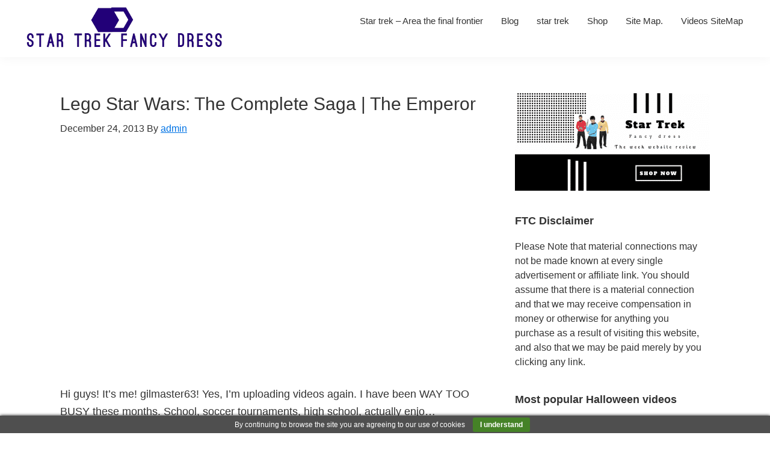

--- FILE ---
content_type: text/html; charset=UTF-8
request_url: https://www.startrekfancydress.net/lego-star-wars-the-complete-saga-the-emperor/
body_size: 9064
content:
<!DOCTYPE html><html lang="en-US"><head ><meta charset="UTF-8" /><meta name="viewport" content="width=device-width, initial-scale=1" /><link media="all" href="https://www.startrekfancydress.net/wp-content/cache/autoptimize/css/autoptimize_4c9354b780831564bc3e4765d5ffc900.css" rel="stylesheet"><link media="only screen and (max-width: 1200px)" href="https://www.startrekfancydress.net/wp-content/cache/autoptimize/css/autoptimize_6fe211f8bb15af76999ce9135805d7af.css" rel="stylesheet"><link media="screen" href="https://www.startrekfancydress.net/wp-content/cache/autoptimize/css/autoptimize_f94e17f7e1ea6c5b872d9b11090558ef.css" rel="stylesheet"><title>Lego Star Wars: The Complete Saga | The Emperor</title><meta name='robots' content='max-image-preview:large' /><link rel="alternate" type="application/rss+xml" title="Star Trek Fancy Dress &raquo; Feed" href="https://www.startrekfancydress.net/feed/" /><link rel="alternate" type="application/rss+xml" title="Star Trek Fancy Dress &raquo; Comments Feed" href="https://www.startrekfancydress.net/comments/feed/" /><link rel="canonical" href="https://www.startrekfancydress.net/lego-star-wars-the-complete-saga-the-emperor/" /><link rel='stylesheet' id='dashicons-css' href='https://www.startrekfancydress.net/wp-includes/css/dashicons.min.css' type='text/css' media='all' /> <script type="text/javascript" src="https://www.startrekfancydress.net/wp-includes/js/jquery/jquery.min.js" id="jquery-core-js"></script> <script defer type="text/javascript" src="https://www.startrekfancydress.net/wp-includes/js/jquery/jquery-migrate.min.js" id="jquery-migrate-js"></script> <script defer id="cegg-price-alert-js-extra" src="[data-uri]"></script> <script defer type="text/javascript" src="https://www.startrekfancydress.net/wp-content/cache/autoptimize/js/autoptimize_single_e7cba94c1ad3b87075c6b51e2ee0c346.js" id="cegg-price-alert-js"></script> <script defer type="text/javascript" src="https://www.startrekfancydress.net/wp-content/plugins/genesis-simple-share/assets/js/sharrre/jquery.sharrre.min.js" id="genesis-simple-share-plugin-js-js"></script> <script defer type="text/javascript" src="https://www.startrekfancydress.net/wp-content/plugins/genesis-simple-share/assets/js/waypoints.min.js" id="genesis-simple-share-waypoint-js-js"></script> <script type="text/javascript" src="https://www.startrekfancydress.net/wp-content/plugins/woocommerce/assets/js/jquery-blockui/jquery.blockUI.min.js" id="wc-jquery-blockui-js" defer="defer" data-wp-strategy="defer"></script> <script defer id="wc-add-to-cart-js-extra" src="[data-uri]"></script> <script type="text/javascript" src="https://www.startrekfancydress.net/wp-content/plugins/woocommerce/assets/js/frontend/add-to-cart.min.js" id="wc-add-to-cart-js" defer="defer" data-wp-strategy="defer"></script> <script type="text/javascript" src="https://www.startrekfancydress.net/wp-content/plugins/woocommerce/assets/js/js-cookie/js.cookie.min.js" id="wc-js-cookie-js" defer="defer" data-wp-strategy="defer"></script> <script defer id="woocommerce-js-extra" src="[data-uri]"></script> <script type="text/javascript" src="https://www.startrekfancydress.net/wp-content/plugins/woocommerce/assets/js/frontend/woocommerce.min.js" id="woocommerce-js" defer="defer" data-wp-strategy="defer"></script> <link rel="https://api.w.org/" href="https://www.startrekfancydress.net/wp-json/" /><link rel="alternate" title="JSON" type="application/json" href="https://www.startrekfancydress.net/wp-json/wp/v2/posts/5998" /><link rel="EditURI" type="application/rsd+xml" title="RSD" href="https://www.startrekfancydress.net/xmlrpc.php?rsd" /><link rel="alternate" title="oEmbed (JSON)" type="application/json+oembed" href="https://www.startrekfancydress.net/wp-json/oembed/1.0/embed?url=https%3A%2F%2Fwww.startrekfancydress.net%2Flego-star-wars-the-complete-saga-the-emperor%2F" /><link rel="alternate" title="oEmbed (XML)" type="text/xml+oembed" href="https://www.startrekfancydress.net/wp-json/oembed/1.0/embed?url=https%3A%2F%2Fwww.startrekfancydress.net%2Flego-star-wars-the-complete-saga-the-emperor%2F&#038;format=xml" /> <noscript><style>.woocommerce-product-gallery{ opacity: 1 !important; }</style></noscript><link rel="icon" href="https://www.startrekfancydress.net/wp-content/uploads/2017/09/cropped-button-1-32x32.png" sizes="32x32" /><link rel="icon" href="https://www.startrekfancydress.net/wp-content/uploads/2017/09/cropped-button-1-192x192.png" sizes="192x192" /><link rel="apple-touch-icon" href="https://www.startrekfancydress.net/wp-content/uploads/2017/09/cropped-button-1-180x180.png" /><meta name="msapplication-TileImage" content="https://www.startrekfancydress.net/wp-content/uploads/2017/09/cropped-button-1-270x270.png" /></head><body class="wp-singular post-template-default single single-post postid-5998 single-format-standard wp-custom-logo wp-embed-responsive wp-theme-genesis wp-child-theme-genesis-sample theme-genesis woocommerce-no-js header-full-width content-sidebar genesis-breadcrumbs-hidden genesis-footer-widgets-visible has-no-blocks" itemscope itemtype="https://schema.org/WebPage"><div class="site-container"><ul class="genesis-skip-link"><li><a href="#genesis-nav-primary" class="screen-reader-shortcut"> Skip to primary navigation</a></li><li><a href="#genesis-content" class="screen-reader-shortcut"> Skip to main content</a></li><li><a href="#genesis-sidebar-primary" class="screen-reader-shortcut"> Skip to primary sidebar</a></li><li><a href="#genesis-footer-widgets" class="screen-reader-shortcut"> Skip to footer</a></li></ul><header class="site-header" itemscope itemtype="https://schema.org/WPHeader"><div class="wrap"><div class="title-area"><a href="https://www.startrekfancydress.net/" class="custom-logo-link" rel="home"><img width="602" height="147" src="https://www.startrekfancydress.net/wp-content/uploads/2019/10/cropped-LT-30-2.png" class="custom-logo" alt="Star Trek Fancy Dress" decoding="async" fetchpriority="high" /></a><p class="site-title">Star Trek Fancy Dress</p><p class="site-description" itemprop="description">Find quality inexpensive Halloween star trek costumes and Halloween fancy dress costumes.</p></div><nav class="nav-primary" aria-label="Main" itemscope itemtype="https://schema.org/SiteNavigationElement" id="genesis-nav-primary"><div class="wrap"><ul id="menu-categoria" class="menu genesis-nav-menu menu-primary js-superfish"><li id="menu-item-10174" class="menu-item menu-item-type-post_type menu-item-object-page menu-item-10174"><a href="https://www.startrekfancydress.net/home/" itemprop="url"><span itemprop="name">Star trek – Area the final frontier</span></a></li><li id="menu-item-9409" class="menu-item menu-item-type-post_type menu-item-object-page current_page_parent menu-item-9409"><a href="https://www.startrekfancydress.net/blog/" itemprop="url"><span itemprop="name">Blog</span></a></li><li id="menu-item-9336" class="menu-item menu-item-type-taxonomy menu-item-object-category current-post-ancestor current-menu-parent current-post-parent menu-item-9336"><a href="https://www.startrekfancydress.net/category/start-trek/" itemprop="url"><span itemprop="name">star trek</span></a></li><li id="menu-item-10491" class="menu-item menu-item-type-post_type menu-item-object-page menu-item-10491"><a href="https://www.startrekfancydress.net/shop/" itemprop="url"><span itemprop="name">Shop</span></a></li><li id="menu-item-12090" class="menu-item menu-item-type-post_type menu-item-object-page menu-item-12090"><a href="https://www.startrekfancydress.net/site-map/" itemprop="url"><span itemprop="name">Site Map.</span></a></li><li id="menu-item-14237" class="menu-item menu-item-type-custom menu-item-object-custom menu-item-14237"><a href="https://www.startrekfancydress.net/sitemap-video.xml" itemprop="url"><span itemprop="name">Videos SiteMap</span></a></li></ul></div></nav></div></header><div class="site-inner"><div class="content-sidebar-wrap"><main class="content" id="genesis-content"><article class="post-5998 post type-post status-publish format-standard has-post-thumbnail category-start-trek entry" aria-label="Lego Star Wars: The Complete Saga | The Emperor" itemscope itemtype="https://schema.org/CreativeWork"><header class="entry-header"><h1 class="entry-title" itemprop="headline">Lego Star Wars: The Complete Saga | The Emperor</h1><p class="entry-meta"><time class="entry-time" itemprop="datePublished" datetime="2013-12-24T17:57:03-08:00">December 24, 2013</time> By <span class="entry-author" itemprop="author" itemscope itemtype="https://schema.org/Person"><a href="https://www.startrekfancydress.net/author/siteadmin/" class="entry-author-link" rel="author" itemprop="url"><span class="entry-author-name" itemprop="name">admin</span></a></span></p></header><div class="entry-content" itemprop="text"><p><object width="425" height="355"><param name="movie" value="https://www.youtube.com/v/sskMVfIpYKM?version=3&#038;f=videos&#038;app=youtube_gdata&#038;showsearch=0&#038;rel=0"></param><param name="wmode" value="transparent"></param><embed src="https://www.youtube.com/v/sskMVfIpYKM?version=3&#038;f=videos&#038;app=youtube_gdata&#038;showsearch=0&#038;rel=0" type="application/x-shockwave-flash" wmode="transparent" width="425" height="355"></embed></object></p><p>Hi guys! It&#8217;s me! gilmaster63! Yes, I&#8217;m uploading videos again. I have been WAY TOO BUSY these months. School, soccer tournaments, high school, actually enjo&#8230;</p><h2>Walkthroughs for LEGO Star Wars: The Complete Saga</h2><p><img src='http://ecx.images-amazon.com/images/I/91RMEwM9LsL._SL160_.png' /></p><div class="share-after share-filled share-small" id="share-after-5998"><div class="facebook" id="facebook-after-5998" data-url="https://www.startrekfancydress.net/lego-star-wars-the-complete-saga-the-emperor/" data-urlalt="https://www.startrekfancydress.net/?p=5998" data-text="Lego Star Wars: The Complete Saga | The Emperor" data-title="Share" data-reader="Share on Facebook" data-count="%s shares on Facebook"></div><div class="twitter" id="twitter-after-5998" data-url="https://www.startrekfancydress.net/lego-star-wars-the-complete-saga-the-emperor/" data-urlalt="https://www.startrekfancydress.net/?p=5998" data-text="Lego Star Wars: The Complete Saga | The Emperor" data-title="Share" data-reader="Share this" data-count="%s Shares"></div><div class="pinterest" id="pinterest-after-5998" data-url="https://www.startrekfancydress.net/lego-star-wars-the-complete-saga-the-emperor/" data-urlalt="https://www.startrekfancydress.net/?p=5998" data-text="Lego Star Wars: The Complete Saga | The Emperor" data-title="Pin" data-reader="Pin this" data-count="%s Pins"></div></div> <script defer src="[data-uri]"></script></div><footer class="entry-footer"><p class="entry-meta"><span class="entry-categories">Filed Under: <a href="https://www.startrekfancydress.net/category/start-trek/" rel="category tag">Start trek</a></span></p></footer></article><div class="after-entry widget-area"><section id="text-3" class="widget widget_text"><div class="widget-wrap"><div class="textwidget"><p>This post or page contain affiliate links for which i could receive a commission</p></div></div></section></div></main><aside class="sidebar sidebar-primary widget-area" role="complementary" aria-label="Primary Sidebar" itemscope itemtype="https://schema.org/WPSideBar" id="genesis-sidebar-primary"><h2 class="genesis-sidebar-title screen-reader-text">Primary Sidebar</h2><section id="media_image-3" class="widget widget_media_image"><div class="widget-wrap"><a href="https://www.startrekfancydress.net/"><img width="324" height="162" src="https://www.startrekfancydress.net/wp-content/uploads/2019/10/Untitled-design-2019-10-28T152442.601-e1572445282778.png" class="image wp-image-14199  attachment-full size-full" alt="" style="max-width: 100%; height: auto;" decoding="async" loading="lazy" /></a></div></section><section id="lsp_ftcwidget-3" class="widget widget_lsp_ftcwidget"><div class="widget-wrap"><h3 class="widgettitle widget-title">FTC Disclaimer</h3> Please Note that material connections may not be made known at every single advertisement or affiliate link. You should assume that there is a material connection and that we may receive compensation in money or otherwise for anything you purchase as a result of visiting this website, and also that we may be paid merely by you clicking any link.</div></section><section id="recent-posts-3" class="widget widget_recent_entries"><div class="widget-wrap"><h3 class="widgettitle widget-title">Most popular Halloween videos</h3><ul><li> <a href="https://www.startrekfancydress.net/where-to-shop-for-star-trek-baby-clothes-online/">Where to shop for star trek baby clothes online.</a></li><li> <a href="https://www.startrekfancydress.net/where-to-find-star-trek-fancy-dress-hire-plus-size-online/">Where to find Star trek fancy dress hire Plus size online.</a></li><li> <a href="https://www.startrekfancydress.net/where-to-buy-star-trek-fancy-dress-men-online/">Where to buy Star trek fancy dress men online.</a></li><li> <a href="https://www.startrekfancydress.net/get-your-star-trek-fancy-dress-outfits-here/">Get your Star Trek Fancy dress outfits Here!</a></li><li> <a href="https://www.startrekfancydress.net/star-trek-fancy-dress-plus-size/">Star trek fancy dress plus size</a></li></ul></div></section><section id="categories-4" class="widget widget_categories"><div class="widget-wrap"><h3 class="widgettitle widget-title">Categories</h3><ul><li class="cat-item cat-item-4210"><a href="https://www.startrekfancydress.net/category/2017-news/">2017 news</a></li><li class="cat-item cat-item-4142"><a href="https://www.startrekfancydress.net/category/star-trek-actor/">Star trek actor</a></li><li class="cat-item cat-item-4179"><a href="https://www.startrekfancydress.net/category/star-trek-merchandise/">star trek merchandise</a></li><li class="cat-item cat-item-1"><a href="https://www.startrekfancydress.net/category/start-trek/">Start trek</a></li></ul></div></section><section id="nav_menu-3" class="widget widget_nav_menu"><div class="widget-wrap"><h3 class="widgettitle widget-title">See More.</h3><div class="menu-pages-container"><ul id="menu-pages" class="menu"><li id="menu-item-9476" class="menu-item menu-item-type-post_type menu-item-object-page menu-item-9476"><a href="https://www.startrekfancydress.net/news/" itemprop="url">News</a></li><li id="menu-item-12488" class="menu-item menu-item-type-post_type menu-item-object-page menu-item-12488"><a href="https://www.startrekfancydress.net/discounted/" itemprop="url">Discounted</a></li><li id="menu-item-12477" class="menu-item menu-item-type-post_type menu-item-object-page menu-item-12477"><a href="https://www.startrekfancydress.net/to-shop-click-here/" itemprop="url">To Shop Click Here.</a></li><li id="menu-item-9477" class="menu-item menu-item-type-post_type menu-item-object-page menu-item-9477"><a href="https://www.startrekfancydress.net/star-trek-space-th%d0%b5-final-frontier/" itemprop="url">Star Trek Space, Thе Final Frontier</a></li><li id="menu-item-12450" class="menu-item menu-item-type-post_type menu-item-object-page menu-item-12450"><a href="https://www.startrekfancydress.net/finding-voyager-dvd-evaluation-check-this-here/" itemprop="url">Finding Voyager (DVD) Evaluation check this here.</a></li><li id="menu-item-9475" class="menu-item menu-item-type-post_type menu-item-object-page menu-item-9475"><a href="https://www.startrekfancydress.net/halloween-sound-effects-and-halloween-yard-decorations/" itemprop="url">Halloween Sound Effects and Halloween Yard Decorations.</a></li><li id="menu-item-9478" class="menu-item menu-item-type-post_type menu-item-object-page menu-item-9478"><a href="https://www.startrekfancydress.net/teachers-costumes-for-halloween-and-halloween-stuff/" itemprop="url">Teacher’s Costumes for Halloween and Halloween stuff.</a></li><li id="menu-item-9479" class="menu-item menu-item-type-post_type menu-item-object-page menu-item-9479"><a href="https://www.startrekfancydress.net/women-halloween-costumes-and-color-contact-lenses/" itemprop="url">Women Halloween Costumes and Color contact lenses.</a></li><li id="menu-item-9480" class="menu-item menu-item-type-post_type menu-item-object-page menu-item-9480"><a href="https://www.startrekfancydress.net/womens-shoe-collections-pros-cons-buying-cheap-shoes/" itemprop="url">Women&#8217;s shoe collections &#8211; pros and cons of buying cheap shoes.</a></li><li id="menu-item-9481" class="menu-item menu-item-type-post_type menu-item-object-page menu-item-9481"><a href="https://www.startrekfancydress.net/enlarge-your-wardrobe-choices-with-clothing-accessories/" itemprop="url">Enlarge your wardrobe choices with clothing accessories.</a></li><li id="menu-item-14240" class="menu-item menu-item-type-post_type menu-item-object-page menu-item-home menu-item-14240"><a href="https://www.startrekfancydress.net/" itemprop="url">Finding The Right Star Trek Fancy Dress</a></li><li id="menu-item-14307" class="menu-item menu-item-type-post_type menu-item-object-page menu-item-14307"><a href="https://www.startrekfancydress.net/cart/" itemprop="url">Cart</a></li><li id="menu-item-14309" class="menu-item menu-item-type-post_type menu-item-object-page menu-item-14309"><a href="https://www.startrekfancydress.net/checkout/" itemprop="url">Checkout</a></li><li id="menu-item-14311" class="menu-item menu-item-type-post_type menu-item-object-page menu-item-14311"><a href="https://www.startrekfancydress.net/my-account/" itemprop="url">My account</a></li></ul></div></div></section><section id="custom_html-2" class="widget_text widget widget_custom_html"><div class="widget_text widget-wrap"><div class="textwidget custom-html-widget"><script async src="//pagead2.googlesyndication.com/pagead/js/adsbygoogle.js"></script> <script>(adsbygoogle = window.adsbygoogle || []).push({
          google_ad_client: "ca-pub-0557970366446293",
          enable_page_level_ads: true
     });</script></div></div></section><section id="media_image-2" class="widget widget_media_image"><div class="widget-wrap"><h3 class="widgettitle widget-title">Attention!</h3> <a href="http://www.startrekfancydress.net/legal#earnings_disclaimer"><img width="324" height="182" src="https://www.startrekfancydress.net/wp-content/uploads/2019/10/design-2019-10-27T095535.168-e1572541455185.png" class="image wp-image-14176  attachment-full size-full" alt="" style="max-width: 100%; height: auto;" title="Attention!" decoding="async" loading="lazy" /></a></div></section><section id="custom_html-3" class="widget_text widget widget_custom_html"><div class="widget_text widget-wrap"><div class="textwidget custom-html-widget"><div id="amzn-assoc-ad-ad26d75b-452e-41b0-ae42-65adf7fcc4b4"></div><script defer src="//z-na.amazon-adsystem.com/widgets/onejs?MarketPlace=US&adInstanceId=ad26d75b-452e-41b0-ae42-65adf7fcc4b4"></script></div></div></section></aside></div></div><div class="footer-widgets" id="genesis-footer-widgets"><h2 class="genesis-sidebar-title screen-reader-text">Footer</h2><div class="wrap"><div class="widget-area footer-widgets-1 footer-widget-area"><section id="text-2" class="widget widget_text"><div class="widget-wrap"><h3 class="widgettitle widget-title">Important!</h3><div class="textwidget"><p>I understand By continuing to browse the site you are agreeing to our use of cookies, Please close this page if you are not agree and if you are a minor and do not have permission from your parents, be sure to read the terms of this website. Thank you.</p></div></div></section></div><div class="widget-area footer-widgets-2 footer-widget-area"><section id="text-4" class="widget widget_text"><div class="widget-wrap"><h3 class="widgettitle widget-title">About Amazon product on this page:</h3><div class="textwidget"><p>startrekfancydress.net is a participant in the Amazon Services LLC Associates Program, an affiliate advertising program designed to provide a means for sites to earn advertising fees by advertising and linking to amazon.com</p></div></div></section></div></div></div><footer class="site-footer" itemscope itemtype="https://schema.org/WPFooter"><div class="wrap"><p style="text-align: left;"><a href="https://www.startrekfancydress.net/about-us/">About us</a> | <a href="https://www.startrekfancydress.net/contact-us/">Contact us</a> | <a href="https://www.startrekfancydress.net/disclaimer/">Disclaimer</a> | <a href="https://www.startrekfancydress.net/privacy-policy/">Privacy Policy</a> | <a href="http://www.startrekfancydress.net/legal">Legal Page Update</a> | <a href="https://www.startrekfancydress.net/sitemap.xml">Site Map</a>                 Copyright © 2019 Star trek Fancy Dress</p></div></footer></div><script type="speculationrules">{"prefetch":[{"source":"document","where":{"and":[{"href_matches":"\/*"},{"not":{"href_matches":["\/wp-*.php","\/wp-admin\/*","\/wp-content\/uploads\/*","\/wp-content\/*","\/wp-content\/plugins\/*","\/wp-content\/themes\/genesis-sample\/*","\/wp-content\/themes\/genesis\/*","\/*\\?(.+)"]}},{"not":{"selector_matches":"a[rel~=\"nofollow\"]"}},{"not":{"selector_matches":".no-prefetch, .no-prefetch a"}}]},"eagerness":"conservative"}]}</script> <div id="lsp_cookie_bar"> By continuing to browse the site you are agreeing to our use of cookies <button id="lsp_accept_cookie_bar"> I understand </button></div> <script defer src="[data-uri]"></script><script defer src="[data-uri]"></script> <script defer src="[data-uri]"></script> <script defer type="text/javascript" src="https://www.startrekfancydress.net/wp-includes/js/hoverIntent.min.js" id="hoverIntent-js"></script> <script defer type="text/javascript" src="https://www.startrekfancydress.net/wp-content/themes/genesis/lib/js/menu/superfish.min.js" id="superfish-js"></script> <script defer type="text/javascript" src="https://www.startrekfancydress.net/wp-content/themes/genesis/lib/js/menu/superfish.args.min.js" id="superfish-args-js"></script> <script defer type="text/javascript" src="https://www.startrekfancydress.net/wp-content/themes/genesis/lib/js/skip-links.min.js" id="skip-links-js"></script> <script defer id="q2w3_fixed_widget-js-extra" src="[data-uri]"></script> <script defer type="text/javascript" src="https://www.startrekfancydress.net/wp-content/plugins/q2w3-fixed-widget/js/frontend.min.js" id="q2w3_fixed_widget-js"></script> <script defer type="text/javascript" src="https://www.startrekfancydress.net/wp-content/plugins/woocommerce/assets/js/sourcebuster/sourcebuster.min.js" id="sourcebuster-js-js"></script> <script defer id="wc-order-attribution-js-extra" src="[data-uri]"></script> <script defer type="text/javascript" src="https://www.startrekfancydress.net/wp-content/plugins/woocommerce/assets/js/frontend/order-attribution.min.js" id="wc-order-attribution-js"></script> <script defer id="genesis-sample-responsive-menu-js-extra" src="[data-uri]"></script> <script defer type="text/javascript" src="https://www.startrekfancydress.net/wp-content/themes/genesis/lib/js/menu/responsive-menus.min.js" id="genesis-sample-responsive-menu-js"></script> </body></html>

--- FILE ---
content_type: text/html; charset=utf-8
request_url: https://www.google.com/recaptcha/api2/aframe
body_size: 268
content:
<!DOCTYPE HTML><html><head><meta http-equiv="content-type" content="text/html; charset=UTF-8"></head><body><script nonce="2dJAjmmJPBLKE4fUU-_j-w">/** Anti-fraud and anti-abuse applications only. See google.com/recaptcha */ try{var clients={'sodar':'https://pagead2.googlesyndication.com/pagead/sodar?'};window.addEventListener("message",function(a){try{if(a.source===window.parent){var b=JSON.parse(a.data);var c=clients[b['id']];if(c){var d=document.createElement('img');d.src=c+b['params']+'&rc='+(localStorage.getItem("rc::a")?sessionStorage.getItem("rc::b"):"");window.document.body.appendChild(d);sessionStorage.setItem("rc::e",parseInt(sessionStorage.getItem("rc::e")||0)+1);localStorage.setItem("rc::h",'1769147462389');}}}catch(b){}});window.parent.postMessage("_grecaptcha_ready", "*");}catch(b){}</script></body></html>